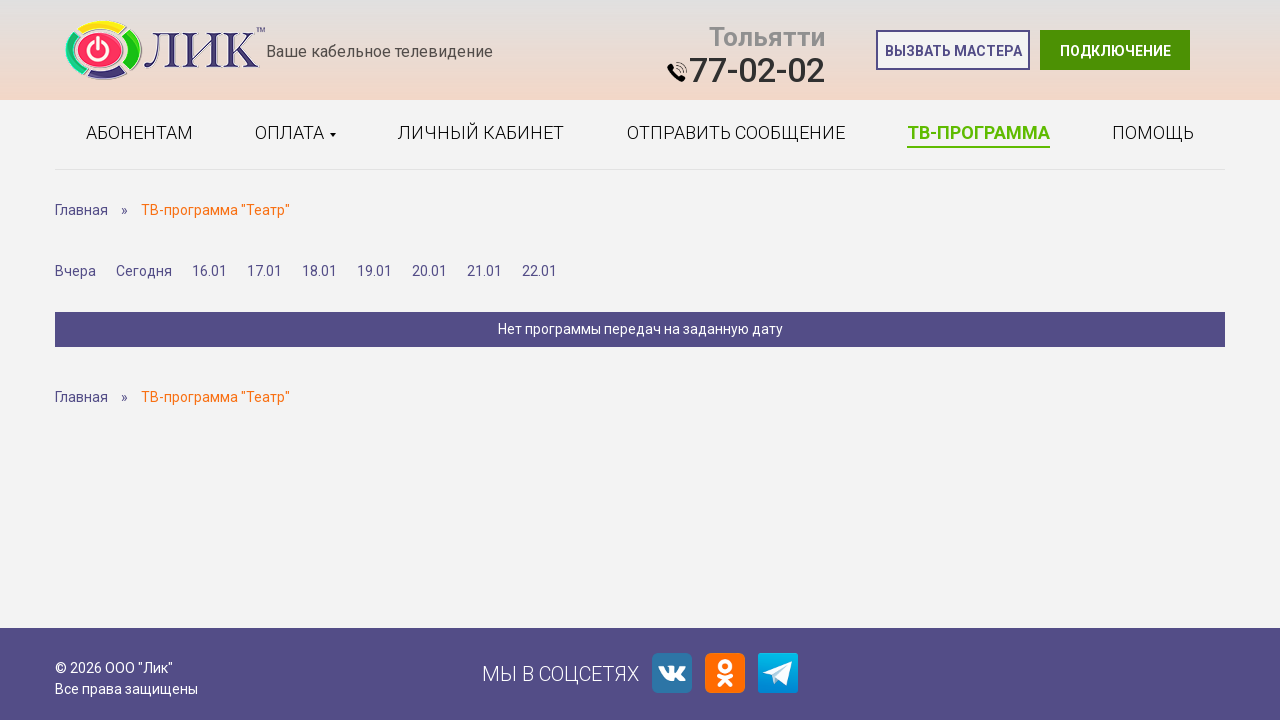

--- FILE ---
content_type: text/html; charset=UTF-8
request_url: http://liktv.ru/tv/188/2023-05-31.html
body_size: 2203
content:
<!DOCTYPE HTML PUBLIC "-//W3C//DTD HTML 4.01//EN" "http://www.w3.org/TR/html4/strict.dtd">
<HTML>
    <HEAD>
        <TITLE>ТВ-программа "Театр"</title>
        <meta http-equiv="content-type" content="text/html; charset=UTF-8" />
<meta name="viewport" content="width=device-width, initial-scale=1.0, maximum-scale=1.0, user-scalable=no">
<link rel="stylesheet" href="/includes/css/reset.css" type="text/css" media="screen" />
<link href="https://fonts.googleapis.com/css2?family=Roboto:wght@300;400;500;700&amp;subset=latin,cyrillic" rel="stylesheet">
<link rel="stylesheet" href="/includes/css/fontawesome-all.min.css" />

<script type="text/javascript" src="/includes/js/jquery-2.0.0.min.js"></script>
<script type="text/javascript" src="/includes/js/ajax.js?78805"></script>
<script src="/includes/js/lightgallery/lightgallery.js" type="text/javascript"></script>
<link href="/includes/js/lightgallery/skins/shape/style.css" type="text/css" media="screen" rel="stylesheet" />
<link href="/includes/css/style.css?70555" rel="stylesheet" type="text/css" />
<script language="JavaScript">
	lightgallery.init({
		speed:1,
		fadeImage:false
	});
</script>
        <link rel="icon" href="/favicon.png" />
    </head>
    <BODY>
        <div id="page" class="innerPage tvPage">
	        <div id="topLayer"></div>
	        <div id="mainLayer">
		        <div id="head">
		        	<div class="wrapper"><a href="/" id="logo" title="Ваше кабельное телевидение"></a>
		<div id="slogan">Ваше кабельное телевидение</div>
		<span id="phoneCity">Тольятти</span>
		<a href="tel:8(8482)770202" id="phone">77-02-02</a>
        <a href="/join" id="connect">Подключение</a>
        <a href="/master" id="orderMaster">Вызвать мастера</a></div>
		        </div>
                <div class="wrapper">
		            <div id="menu"><ul>
    	<li><a href="javascript:void(0);" id="menuBtn"><img src="/images/menu.png" /></a></li>
        <li><a href="/doc"><span>Абонентам</span></a></li>
        <li>
            <a href="javascript:void(0);"><span>Оплата</span><div class="arrow"></div></a>
            <ul>
                <li><a href="/pay_internet">Интернет-оплата</a></li>
                <li><a href="/pay_bankomat">Банковские карты</a></li>
                <li><a href="/pay_office">Наличный расчет</a></li>
            </ul>
        </li>
        <li><a href="/user"><span>Личный кабинет</span></a></li>
        <li><a href="/sendmail"><span>Отправить сообщение</span></a></li>
        <li class="selected"><a href="/tv"><span>ТВ-программа</span></a></li>
        <li><a href="/help"><span>Помощь</span></a></li>
    </ul></div>
		        </div>
				<div id="main">
					<div id="textHead"><div class="wrapper"><div class="breadcrumbs"><a href="/">Главная</a> » <span>ТВ-программа "Театр"</span></div></div></div><div id="tv"><div class="wrapper"><div class="timeLine"><a href="/tv/188/2026-01-14.html" class="date">Вчера</a><a href="/tv/188/2026-01-15.html" class="date">Сегодня</a><a href="/tv/188/2026-01-16.html" class="date">16.01</a><a href="/tv/188/2026-01-17.html" class="date">17.01</a><a href="/tv/188/2026-01-18.html" class="date">18.01</a><a href="/tv/188/2026-01-19.html" class="date">19.01</a><a href="/tv/188/2026-01-20.html" class="date">20.01</a><a href="/tv/188/2026-01-21.html" class="date">21.01</a><a href="/tv/188/2026-01-22.html" class="date">22.01</a></div><div class="error">Нет программы передач на заданную дату</div></div></div><div id="textHead"><div class="wrapper"><div class="breadcrumbs"><a href="/">Главная</a> » <span>ТВ-программа "Театр"</span></div></div></div>
				</div>
	        </div>
            <div id="push"></div>
        </div>
        <div id="footer">
            <div class="wrapper">
                <div id="copyright">
		<p>© 2026 ООО "Лик"</p>
		<p>Все права защищены</p>
	</div>
                <ul>
		<li>
			<span>Мы в соцсетях</span>
		</li>
		<li>
			<a href="https://vk.com/tvlik" target="_blank">
				<img src="/images/soc/vk.png" />
			</a>
		</li>
		<li>
			<a href="https://ok.ru/liktlt" target="_blank">
				<img src="/images/soc/ok.png" />
			</a>
		</li>
		<li>
			<a href="https://t.me/likhd_tlt" target="_blank">
				<img src="/images/soc/tg.png" />
			</a>
		</li>
	</ul>
            </div>
        </div>
        <script type="text/javascript">
 (function() { var widget_id = '24296';
 var s = document.createElement('script'); s.type = 'text/javascript'; s.async = true; s.src = '//code.jivosite.com/script/widget/'+widget_id; var ss = document.getElementsByTagName('script')[0]; ss.parentNode.insertBefore(s, ss); })(); </script>

 <!— Yandex.Metrika counter —>
<script type='text/javascript'>
(function (d, w, c) {
(w[c] = w[c] || []).push(function() {
try {
w.yaCounter50505130 = new Ya.Metrika2({
id:50505130,
clickmap:true,
trackLinks:true,
accurateTrackBounce:true
});
} catch(e) { }
});

var n = d.getElementsByTagName('script')[0],
s = d.createElement('script'),
f = function () { n.parentNode.insertBefore(s, n); };
s.type = 'text/javascript';
s.async = true;
s.src = 'https://mc.yandex.ru/metrika/tag.js';

if (w.opera == '[object Opera]') {
d.addEventListener('DOMContentLoaded', f, false);
} else { f(); }
})(document, window, 'yandex_metrika_callbacks2');
</script>
<noscript><div><img src='https://mc.yandex.ru/watch/50505130' style='position:absolute; left:-9999px;' alt='' /></div></noscript>
<!— /Yandex.Metrika counter —>
    </body>
</html>


--- FILE ---
content_type: text/css
request_url: http://liktv.ru/includes/css/style.css?70555
body_size: 6961
content:
BODY {
	font-family: 'Roboto';
	font-size: 14px;
	line-height: 1.55;
	color: #000;
	background-color: #f3f3f3;
}
* {
	font-family: inherit;
	font-color: inherit;
	font-size: inherit;
}
a {
	color: inherit;
	text-decoration: none;
}
ul {
	margin: 0;
	padding: 0;
}
h1 {
	color: #000000;
	font-size: 18px;
	text-transform: uppercase;
	text-align: center;
	padding: 10px 0;
	font-weight: 500;
}

#popup {
	position: fixed;
	z-index: 999;
	width: 100%;
	height: 100%;
}
#popup #popupBackground {
	position: fixed;
	top: 0;
	left: 0;
	z-index: 1;
	width: 100%;
	height: 100%;
	background: #000;
	opacity: 0.5;
}
#popup #popupBody {
	position: relative;
	z-index: 2;
	background: #fff;
	border-radius: 15px;
	margin: 200px auto 0 auto;
	padding-bottom: 50px;
	width: 50%;
}
#popup #popupBody p {
	padding: 40px;
}
#popup #popupBody #popupAgree {
	text-align: center;
}
#popup #popupBody #popupAgree a {
	padding: 10px 25px;
	background-color: #534d87;
	color: #fff;
}
#popup #popupBody #popupAgree a:hover {
	background-color: #212e84;
}
@media screen and (max-width: 767px) {
	#popup #popupBody {
		width: 90%;
		margin: 100px auto 0 auto;
	}
	#popup #popupBody p {
		padding: 20px 20px 40px 20px;
	}
}

#newYearPopup {
	position: fixed;
	z-index: 999999;
	width: 100%;
	height: 100%;
}
#newYearPopup #popupBackground {
	position: fixed;
	top: 0;
	left: 0;
	z-index: 1;
	width: 100%;
	height: 100%;
	background: #000;
	opacity: 0;
  	animation: ani2 0.3s forwards;
}
@keyframes ani2 {
  0% {opacity:0;}
  100% {opacity:0.5;}
}
#newYearPopup #popupBody {
	position: relative;
	display: flex;
  	justify-content: center;
	z-index: 2;
	margin: 100px auto 0 auto;
}
#newYearPopup #popupBody img {
  	opacity: 0;
	transform: translateY(100px);
  	animation: ani 0.3s forwards;
	animation-delay: 500ms;
	height: 70vh;
}
#newYearPopup a {
	position: absolute;
	top: 20px;
	right: 30px;
	font-size: 70px;
	line-height: 70px;
	padding: 0 25px;
	color: #fff;
	font-weight: 700;
	z-index: 3;
}
@media screen and (max-width: 767px) {
	#newYearPopup #popupBody {
		margin-top: 150px;
	}
	#newYearPopup #popupBody img {
		height: 95vw;
	}
	#newYearPopup a {
		top: 0px;
		right: 0px;
	}
}

#page {
	overflow-x: hidden;
	min-height: 100%;
	margin-bottom: -92px;
}
#push {
    height: 92px;
}

.pakety_kanalovPage .wr a, .helpPage .wr. a {
	background: #efefef!important;
}

.panel h2 {
	font-size: 20px;
	line-height: 20px;
	font-weight: bold;
	text-transform: uppercase;
	color: #000000;
	text-align: center;
	margin: 0 0 20px 0;
	padding: 0;
}
.panel p {
	text-align: center;
	color: #322e2f;
}

.wrapper {
	position: relative;
	width: 1170px;
	padding: 0 15px;
	margin: 0 auto;
}

#head {
	position: relative;
	height: 100px;
	z-index: 2;

	background-image: -webkit-gradient( linear, left top, left bottom, from(rgba(224,224,224,1)), to(rgba(242,187,156,0.5)) );
    background-image: -webkit-linear-gradient(top, rgba(224,224,224,1), rgba(242,187,156,0.5));
    background-image: linear-gradient(to bottom, rgba(224,224,224,1), rgba(242,187,156,0.5));
}
/*#head #newyear {
	position: absolute;
	width: 100px;
	height: 62px;
    background-image: url(/images/head_center.png);
    top: 0;
	left: 50%;
	margin-left: -50px;
	opacity: 0.9;
	z-index: 1;
}
#head:before {
    width: 126px;
	content: " ";
    background-image: url(/images/head_left.png);
    position: absolute;
    left: 0;
    bottom: 0;
    height: 100px;
	opacity: 0.6;
	z-index: 1;
}
#head:after {
    width: 101px;
	content: " ";
    background-image: url(/images/head_right.png);
    position: absolute;
    right: 0;
    top: 0;
    height: 100px;
	opacity: 0.8;
	z-index: 3;
	pointer-events: none;
	user-select: none;
}*/
#head #logo {
	display: block;
	position: relative;
	top: 20px;
	left: 10px;
	width: 200px;
	height: 61px;
	background-image: url(/images/logo.png);
	background-repeat: no-repeat;
	opacity: 0.9;
	z-index: 2;
}
#head #slogan {
	position: absolute;
	font-size: 16px;
	font-weight: 400;
	top: 40px;
	left: 226px;
	color: rgba(0, 0, 0, 0.65);
	z-index: 2;
}
#head #phoneCity {
	position: absolute;
    right: 375px;
    top: 17px;
    font-size: 26px;
	font-weight: 600;
	color: #909090;
	z-index: 2;
}
#head #phone {
	position: absolute;
	display: block;
	top: 44px;
	right: 375px;
	font-size: 34px;
	font-weight: 500;
	color: #303030;
	z-index: 2;
}
#head #phone:before {
	content: "";
	display: inline-block;
	background: url("/images/phone.png") no-repeat;
	background-size: cover;
	width: 20px;
	height: 20px;
	margin: 0 2px 0 0;
}
#head #orderMaster {
	position: absolute;
	display: block;
	float: right;
	top: 30px;
	right: 170px;
	color: #534d87;
	font-weight: 700;
	text-transform: uppercase;
	background-color: #f3f3f3;
	border: 2px solid #534d87;
	padding: 12px 0 10px 0;
	font-size: 14px;
	line-height: 1;
	width: 150px;
	text-align: center;
	z-index: 2;
}
#head #orderMaster:hover {
	background-color: rgba(83, 77, 135, 0.8);
	color: #fff;
	transition: background-color 0.2s ease-in-out, color 0.2s ease-in-out, border-color 0.2s ease-in-out;
}
#head #connect {
	position: absolute;
	display: block;
	float: right;
	top: 30px;
	right: 10px;
	color: #FFFFFF;
	font-weight: 700;
	text-transform: uppercase;
	background-color: #4c9104;
	padding: 14px 0 12px 0;
	font-size: 14px;
	line-height: 1;
	width: 150px;
	text-align: center;
	z-index: 2;
}
#head #connect:hover {
	background-color: rgba(95, 187, 0, 0.8);
	color: #fff;
	transition: background-color 0.2s ease-in-out, color 0.2s ease-in-out, border-color 0.2s ease-in-out;
}

#menu {
	position: relative;
	background: #f3f3f3;
	z-index: 100;
	padding: 9px 0;
}
#menu ul {
	display: flex;
	flex-wrap: wrap;
	position: relative;
	text-align: center;
	justify-content: space-around;
}
#menu ul ul {
	display: none;
}
#menu ul ul:after, #menu ul ul:before {
    top: -10px;
}
#menu ul ul:after, #menu ul ul:before {
    content: '';
	width: 20px;
	height: 20px;
    position: absolute;
	left: 90px;
	transform: rotate(45deg);
    -ms-transform: rotate(45deg); /* IE 9 */
    -webkit-transform: rotate(45deg); /* Safari and Chrome */
	background-color: #fff;
}
#menu ul>li {
	display: inline-block;
	position: relative;
	padding: 15px 0;
}
#menu ul>li:first-child {
	display: none;
}
#menu ul>li:last-child {
	margin-right: 0px;
}
#menu ul>li a {
	display: block;
	text-transform: uppercase;
}
#menu ul>li a span {
	position: relative;
	padding: 3px 0;
	font-size: 18px;
	line-height: 18px;
	color: #000000;
	font-weight: 300;
	white-space: nowrap;
}
#menu ul>li.selected a span, #menu ul li a span:hover {
	color: #5fbb00;
}
#menu ul>li.selected a span, #menu ul li a span:hover {
	color: #5fbb00;
}
#menu ul>li.selected a span {
	font-weight: 700;
	border-bottom: 2px solid #5fbb00;
}
#menu ul li a span:hover {
	transition: color 0.3s ease-in-out, opacity 0.3s ease-in-out;
}
#menu ul>li>a>span:after {
	content: '';
    position: absolute;
    left: 0;
    bottom: 20%;
    opacity: 0;
    width: 100%;
    height: 100%;
    border-bottom: 1px solid #5fbb00;
    -webkit-box-shadow: inset 0px -1px 0px 0px #5fbb00;
    -moz-box-shadow: inset 0px -1px 0px 0px #5fbb00;
    box-shadow: inset 0px -1px 0px 0px #5fbb00;
    -webkit-transition: all 0.3s ease;
    transition: all 0.3s ease;
    pointer-events: none;
}
#menu ul>li>a>span:hover:after {
    opacity: 1;
    bottom: 1px;
}
#menu li:hover ul {
	display: block;
	margin-top: 15px;
	margin-left: -60px;
	position: absolute;
	background: #fff;
	padding: 15px 0;
	-webkit-box-shadow: 0 0 7px 0 rgba(0,0,0,.2);
    box-shadow: 0 0 7px 0 rgba(0,0,0,.2);
}
#menu li:hover ul>li {
	display: block;
	margin-right: 0;
	padding: 5px 0px;
}
#menu li:hover ul>li:last-child {
	border: 0;
}
#menu li:hover ul>li a {
	width: 200px;
	background: #fff;
	font-size: 14px;
	color: #000!important;
	text-decoration: none;
	text-align: center;
}
#menu li:hover ul>li a:hover {
	color: #5fbb00!important;
}
#menu li .arrow {
	display: inline-block;
    vertical-align: middle;
    margin-left: 6px;
    position: relative;
    width: 6px;
    border-color: inherit;
}
#menu li .arrow:after {
    content: '';
    width: 0;
    height: 0;
    border-style: solid;
    border-width: 4px 3px 0;
    position: absolute;
    top: 45%;
    left: 0;
    -ms-transform: translateY(-50%);
    -webkit-transform: translateY(-50%);
    transform: translateY(-50%);
    border-color: transparent;
    border-top-color: inherit;
}

.innerPage #menu {
	border-bottom: 1px solid #e2e2e2;
}

#main {
	position: relative;
}
#main #textHead {
	padding: 30px 0;
}
#main #textHead .breadcrumbs {
	color: #534d87;
	font-size: 14px;
}
#main #textHead .breadcrumbs a {
	color: #534d87;
	padding-right: 10px;
}
#main #textHead .breadcrumbs a:nth-child(n+2) {
	padding-left: 10px;
}
#main #textHead .breadcrumbs a:hover {
	color: #f87013;
	transition: color 0.3s ease-in-out, opacity 0.3s ease-in-out;
}
#main #textHead .breadcrumbs span {
	color: #f87013;
	padding-left: 10px;
}

#channelsContainer {
	background-color: #e0e0e0;
}
#channels {
	display: flex;
	flex-wrap: wrap;
	position: relative;
	z-index: 1;
	justify-content: space-around;
	padding: 80px 0px 80px 0;
}
#channels a {
	text-decoration: none!important;
}
#channels .channel {
	width: 290px;
	height: 320px;
	padding: 30px;
	text-align: center;
	background-color: rgb(243, 243, 243);
    border-radius: 0px;
    box-shadow: rgba(0, 0, 0, 0.4) 0px 0px 10px 0px;
	color: #000000;
  	opacity: 0;
	transform: translateY(100px);
  	animation: ani 0.3s forwards;
}
#channels .channel:hover {
	background-color: #a1cb76 !important;
    box-shadow: 0px 10px 10px 0px rgba(0, 0, 0, 0.3) !important;
}
#channels .channel .icon {
	margin-bottom: 10px;
}
#channels .channel .icon img {
	width: 150px;
}
#channels .channel .title {
	margin-bottom: 15px;
	font-size: 18px;
	text-transform: uppercase;
	font-weight: 600;
}
#channels .channel .description {
	font-size: 16px;
	font-weight: 300;
}

#banner {
	display: block;
	position: relative;
	z-index: 1;
	height: 405px;
	background-color: #000;
	overflow: hidden;
}
.banner {
	display: none;
	position: absolute;
	width: 100%;
	height: 405px;
	background-position: top center;
	background-repeat: no-repeat;
	z-index: 1;
}
.banner:first-child {
	display: block;
}
.banner #bannerTitle {
	font-size: 65px;
	line-height: 65px;
	color: #fff;
	font-weight: bold;
	text-transform: uppercase;
	padding-top: 50px;
	padding-left: 7px;
}
.banner #bannerText {
	font-size: 17px;
	line-height: 17px;
	color: #ccc;
	padding-top: 25px;
	padding-left: 10px;
}
#banner .bannerBtn {
	position: absolute;
	top: 50%;
	width: 40px;
	height: 40px;
	margin-top: -25px;
	color: #534d87;
	font-size: 50px;
	opacity: 0.9;
	cursor: pointer;
	background-color: rgba(243, 243, 243, 0.8);
	border-radius: 90px;
	text-align: center;
	z-index: 999;
}
#banner .bannerBtn:hover {
	color: #FFF;
	background-color: rgba(95,187,0,1) !important;

	-webkit-transition: background-color ease-in-out .2s,border-color ease-in-out .2s;
	-moz-transition: background-color ease-in-out .2s,border-color ease-in-out .2s;
	-o-transition: background-color ease-in-out .2s,border-color ease-in-out .2s;
	transition: background-color ease-in-out .2s,border-color ease-in-out .2s;
}
#banner .bannerBtn svg {
	position: relative;
	top: 10px;
	left: 13px;
	width: 15px;
}
#banner #leftBanner {
	left: 30px;
}
#banner #leftBanner svg {
	left: 11px;
	transform: rotate(-180deg);
    -ms-transform: rotate(-180deg); /* IE 9 */
    -webkit-transform: rotate(-180deg); /* Safari and Chrome */
}
#banner #rightBanner {
	right: 30px;
}

#buttons {
	position: relative;
}
#buttons .wr {
	position: relative;
	display: block;
	width: 100%;
	overflow: hidden;
}
#buttons .wr a {
	position: relative;
	display: inline-block;
	height: 275px;
	width: 33%;
	margin-right: 0.5%;
	padding-top: 50px;
	background: #fff;
	vertical-align: top;
	text-align: center;
}
#buttons .wr a i {
	display: block;
	margin: 0 auto;
	width: 55px;
	height: 50px;
	font-size: 51px;
	color: #534d87; /*#424242 #534d87*/
	background-position: center center;
	background-repeat: no-repeat;
}
#buttons .wr a b {
	display: inline-block;
	font-size: 13px;
	line-height: 13px;
	margin-top: 20px;
	color: #212e84;
	text-transform: uppercase;
	font-weight: bold;
}
#buttons .wr a p {
	display: block;
	width: 225px;
	margin: 15px auto 0 auto;
	font-size: 12px;
	line-height: 20px;
}
#buttons .wr a:last-child {
	margin-right: 0;
}
#buttons .wr a:hover {
	background: #534d87;
	color: #fff;
}
#buttons .wr a:hover b {
	color: inherit;
}
#buttons .wr a:hover i {
	color: #fff;
}

#alert {
	text-align: center;
	padding: 17px 0 13px 0;
	color: #000;
	font-weight: bold;
}
#alert.selected {
	background-color: #fff;
	background: url(/images/join.png);
}

#news {
	position: relative;
}
.itc-slider-wrapper {
	background-color: #dcdaee;
	padding: 50px 0;
}
.itc-slider-items {
	--gap: 1rem;
	gap: var(--gap);
}
.itc-slider-item {
	position: relative;
	flex: 0 0 calc(50% - var(--gap) / 2);
	left: 25vw;
	text-align: center;
	opacity: 0.4;
}
.itc-slider-item.itc-slider-item-active {
	opacity: 1;
}
.itc-slider-item img {
	height: 400px;
}

.itc-slider-indicators {
    position: absolute;
    right: 0;
    bottom: 21px;
    left: 0;
    z-index: 15;
    display: flex;
    justify-content: center;
    margin: 0 15%;
    padding-left: 0;
    list-style: none;
}
.itc-slider-indicator {
    flex: 0 1 auto;
    box-sizing: content-box;
    width: 8px;
    height: 8px;
    margin-right: 6px;
    margin-left: 6px;
    text-indent: -999px;
    background-color: #f3f3f3;
    background-clip: padding-box;
	border: 0;
	border-radius: 8px;
    cursor: pointer;
}
.itc-slider-indicator.itc-slider-indicator-active {
	background-color: #4c9104 !important;
}
.itc-slider-indicator:hover {
	background-color: #4c9104 !important;
	transition: background-color ease-in-out .2s;
}

#news .itc-slider-btn::before {
	display: none;
}
#news .itc-slider-btn {
	position: absolute;
	top: 50%;
	width: 40px;
	height: 40px;
	color: #534d87;
	font-size: 50px;
	opacity: 0.9;
	cursor: pointer;
	background-color: rgba(243, 243, 243, 0.8);
	border-radius: 90px;
	text-align: center;
	z-index: 999;
}
#news .itc-slider-btn:hover {
	color: #FFF;
	background-color: rgba(95,187,0,1) !important;

	-webkit-transition: background-color ease-in-out .2s,border-color ease-in-out .2s;
	-moz-transition: background-color ease-in-out .2s,border-color ease-in-out .2s;
	-o-transition: background-color ease-in-out .2s,border-color ease-in-out .2s;
	transition: background-color ease-in-out .2s,border-color ease-in-out .2s;
}
#news .itc-slider-btn svg {
	position: relative;
	width: 15px;
}
#news .itc-slider-btn-prev {
	left: 25vw;
	margin-left: -20px;
}
#news .itc-slider-btn-prev svg {
	left: -1px;
	transform: rotate(-180deg);
    -ms-transform: rotate(-180deg); /* IE 9 */
    -webkit-transform: rotate(-180deg); /* Safari and Chrome */
}
#news .itc-slider-btn-next {
	right: 25vw;
	margin-right: -20px;
}
#news .itc-slider-btn-next svg {
	right: -1px;
}

#map {
	position: relative;
	height: 400px;
	overflow: hidden;
}
#map iframe {
	position: relative;
	width: 100%;
	height: 400px;
	z-index: 1;
}
#map .contacts {
	position: absolute;
	top: 75px;
	left: 75px;
	width: 250px;
	height: 250px;
	padding: 40px 20px 20px 20px;
	box-shadow: rgba(0, 0, 0, 0.4) 0px 0px 10px 0px;
	box-sizing: border-box;
	background-color: #fff;
	border-radius: 20px;
	text-align: left;
	color: #000000;
	z-index: 2;
}
#map .contacts h3 {
	font-weight: 600;
	font-size: 18px;
	text-transform: uppercase;
	margin-bottom: 30px;
}
#map .contacts p {
	font-weight: 300;
	font-size: 14px;
	line-height: 1.55;
}

#twitter {
	position: relative;
	margin-top: 50px;
	padding: 50px 0;
	background: #fff;
}
#twitter ul {
	position: relative;
	display: block;
	margin-top: 30px;
}
#twitter ul li {
	position: relative;
	display: inline-block;
	vertical-align: top;
	width: 23.2%;
	height: 300px;
	margin-right: 2%;
	background-color: #fff;
	border: 1px solid #e1e1e1;
}
#twitter ul li:last-child {
	margin-right: 0;
}
#twitter ul li .twLogoAcc {
	position: absolute;
	top: 15px;
	left: 15px;
	z-index: 2;
}
#twitter ul li .twLogo {
	position: absolute;
	top: 17px;
	right: 13px;
	opacity: 0.3;
	z-index: 2;
}
#twitter ul li .twLogoAcc img {
	width: 30px;
	height: 30px;
}
#twitter ul li .twName {
	position: absolute;
	top: 16px;
	left: 55px;
	font-size: 11px;
	font-weight: bold;
	color: #000;
	z-index: 2;
}
#twitter ul li .twLink {
	position: absolute;
	top: 30px;
	left: 55px;
	font-size: 11px;
	z-index: 2;
}
#twitter ul li .twTxt {
	display: block;
	position: relative;
	padding: 55px 15px 10px 15px;
	z-index: 1;
	font-size: 12px;
	line-height: 20px;
}
#twitter ul li .twPic {
	height: 112px;
	background-size: cover;
	background-repeat: no-repeat;
	background-position: top center;
}
#twitter ul li .twDate {
	position: absolute;
	bottom: 0;
	right: 0;
	padding: 7px 15px;
	text-align: right;
}

#footer {
	position: relative;
	padding: 25px 10px;
	background-color: #534d87;
	font-size: 14px;
	color: #ffffff;
}
#footer #copyright {
	position: absolute;
	top: 5px;
}
#footer ul {
	position: relative;
	text-align: center;
}
#footer ul li {
	display: inline-block;
	padding: 0 5px;
	height: 40px;
}
#footer ul li span {
	position: relative;
	top: 4px;
	display: inline-block;
	font-size: 20px;
	font-weight: 300;
	text-transform: uppercase;
}
#footer ul li a {
	display: inline-block;
}
#footer ul li a img {
	height: 40px;
	width: auto;
}

.news {
	position: relative;
	width: 100%;
}
.news .item {
	position: relative;
	width: 100%;
	padding: 20px 0;
	border-bottom: 1px solid #828181;
}
.news .item:last-child {
	border: 0;
}
.news .item .photo {
	display: block;
	position: absolute;
	top: 20px;
	left: 10px;
	width: 100px;
	height: 70px;
	background-size: cover;
	background-position: center center;
	z-index: 2;
}
.news .item .txt {
	position: relative;
	padding: 0 0 0 130px;
	min-height: 70px;
	z-index: 1;
}
.news .item .txt b {
	display: block;
	color: #000;
	padding-bottom: 5px;
}

.list_post {
	text-align: center;
	padding: 30px 0  10px 0;
}
.list_post a {
	padding: 0 3px;
}
.list_post a.selected {
	color: #000;
}

#txt p {
	padding-bottom: 10px;
	line-height: 20px;
}
#txt a {
	color: rgb(83, 77, 135);
	text-decoration: underline;
	display: inline-block;
	vertical-align: top;
}

#join {
	margin: 20px 0 40px 0;
}
#join label {
	display: block;
	width: 400px;
	margin: 0 auto 10px auto;
	color: rgb(0, 0, 0);
	font-size: 14px;
    line-height: 1.55;
}
#join input, #join textarea, #join select {
	display: block;
	padding: 0 20px;
	color: rgb(0, 0, 0);
    border: 1px solid rgb(0, 0, 0);
    background-color: rgb(255, 255, 255);
    font-size: 16px;
    font-weight: 400;
    height: 40px;
	width: 360px;
	margin: 0 auto 20px auto;
	border-radius: 0px;
}
#join select {
	width: 402px;
	padding: 0 16px;
}
#join textarea {
	padding-top: 10px;
	width: 360px;
	height: 85px;
}
#join input[type=submit], #join input[type=button] {
	width: 220px;
    font-size: 18px;
	font-weight: 600;
    height: 40px;
	background-color: #534d87;
	color: #fff;
	border: 0;
	padding: 0px 15px;
	margin-bottom: 0;
	margin-top: 30px;
}
#join a {
	display: inline-block;
	color: #0069ff;
    font-size: 14px;
    line-height: 1.55;
    font-weight: 400;
	margin-top: 5px;
	text-decoration: underline;
}
.joinPage #join input[type=submit], .joinPage #join input[type=button] {
	width: 400px;
}

#join #agree {
	position: relative;
	width: 370px;
	margin: 10px auto;
}
#join #agree input {
	position: absolute;
	top: 0;
	left: 0;
	display:inline-block;
	width:15px;
	z-index: 2;
	height: 20px;
}
#join #agree label {
	display: block;
	position: relative;
	padding-left: 25px;
	z-index: 1;
}
#join #agree a {
	margin-top: 0;
}

.selectDiv {
	position: relative;
	text-align: center;
	margin: 0 auto;
	width: 400px;
}
.selectDiv div {
	display: inline-block;
	margin: 0 0 20px 0;
}
.selectDiv div a {
	flex: 0 0 25%;
	padding: 10px!important;
	color: #000!important;
	text-decoration: none!important;
	margin-right: 5px!important;
	background-color: #e0e0e0;
	white-space:nowrap;
}
.selectDiv a:last-child {
	margin-right: 0!important;
}
.selectDiv a.three {
	width: 90px!important;
}
.selectDiv a:hover {
	color: #fff!important;
	background-color: #534d87!important;
	transition: background-color 0.2s ease-in-out, color 0.2s ease-in-out, border-color 0.2s ease-in-out;
}
.selectDiv a.selected {
	color: #fff!important;
	background-color: #534d87!important;
}
.selectDiv a.hidden {
	background-color: #999999!important;
}

.error {
	position: relative;
	text-align: center;
	background-color: #534d87;
	padding: 7px 0;
	color: #fff;
	margin-bottom: 10px;
}
.error a {
	color: #fff!important;
}

.ok {
	position: relative;
	text-align: center;
	background-color: #534d87;
	padding: 7px 0;
	color: #fff;
	margin-bottom: 10px;
}
.ok a {
	color: #fff!important;
}

#dirs {
	display: flex;
	flex-wrap: wrap;
	position: relative;
	z-index: 1;
	justify-content: space-around;
	margin: 20px 0 50px 0;
}
#dirs a {
	text-decoration: none!important;
}
#dirs .dir_link {
	width: 290px;
	height: 290px;
	padding: 30px;
	text-align: center;
	background-color: rgb(224, 224, 224);
    border-radius: 0px;
	background-color: rgb(224, 224, 224);
    box-shadow: rgba(0, 0, 0, 0.1) 0px 0px 5px 0px;
	color: #000000;
}
#dirs .dir_link:hover {
	background-color: #a1cb76 !important;
    box-shadow: 0px 10px 10px 0px rgba(0, 0, 0, 0.3) !important;
}
#dirs .dir_link i {
	display: block;
	margin: 50px auto 40px auto;
	width: 100px;
	height: 100px;
	font-size: 102px;
	color: #534d87;
	background-position: center center;
	background-repeat: no-repeat;
}
#dirs .dir_link:hover i {
	color: #fff;
	transition: color 0.2s ease-in-out;
}
#dirs .dir_link b {
	margin-bottom: 15px;
	font-size: 18px;
	text-transform: uppercase;
	font-weight: 600;
}
#dirs .dir_link p {
	font-size: 16px;
	font-weight: 300;
}

#dirs h2 {
	text-align: center;
	color: #000;
	text-transform: uppercase;
	margin-bottom: 30px;
	padding: 0 15px;
	font-size: 17px;
}
/*#dirs {
	position: relative;
	display: block;
	width: 100%;
	overflow: hidden;
}
#dirs .dir_link {
	position: relative;
	display: inline-block;
	height: 260px;
	width: 33%;
	padding-top: 50px;
	margin-right: 0.5%;
	margin-bottom: 0.5%;
	background: #efefef;
	vertical-align: top;
	text-align: center;
	text-decoration: none;
	color: #FFF;
	font-size: 13px;

	box-shadow: rgba(0, 0, 0, 0.4) 0px 0px 10px 0px;
    color: #000000;
}
.pakety_kanalovPage .dir_link:nth-child(3n+1) {
	margin-right: 0!important;
}
#dirs .dir_link:hover {
	background: #534d87;
	color: #fff;
}
#dirs .dir_link:hover b {
	color: inherit;
}
#dirs .dir_link i {
	display: block;
	margin: 0 auto;
	width: 55px;
	height: 50px;
	font-size: 51px;
	color: #534d87;
	background-position: center center;
	background-repeat: no-repeat;
}
#dirs .dir_link:hover i {
	color: #fff;
}
#dirs .dir_link b {
	display: inline-block;
	font-size: 13px;
	line-height: 13px;
	margin-top: 20px;
	color: #000000;
	text-transform: uppercase;
	font-weight: bold;
}
#dirs .dir_link p {
	display: block;
	width: 225px;
	margin: 5px auto 0 auto;
	font-size: 12px;
	line-height: 20px;
}*/

.docPage .dir_link:nth-child(3n) {
	margin-right: 0!important;
}

#helpDirInfo {
	text-align: center;
    color: #000000;
	margin-top: 10px;
}
#helpDirInfo #helpDirInfoTitle {
	font-size: 18px;
	text-transform: uppercase;
	font-weight: 600;
	margin-bottom: 15px;
}
#helpDirInfo #helpDirInfoDescription {
	font-size: 16px;
	font-weight: 300;
}

#helpDirs {
	display: flex;
	flex-wrap: wrap;
	position: relative;
	z-index: 1;
	justify-content: space-around;
	padding: 80px 0px 10px 0;
}
.pakety_kanalovPage #helpDirs {
	padding-top: 40px;
}
.pakety_kanalovPage #helpDirs .helpDir {
	background-color: rgb(255, 255, 255);
	box-shadow: rgba(0, 0, 0, 0.4) 0px 0px 10px 0px;
}
.pakety_kanalovPage #helpDirs .helpDir:hover {
	box-shadow: 0px 10px 10px 0px rgba(0, 0, 0, 0.3) !important;
}
#helpDirs a {
	text-decoration: none!important;
}
#helpDirs .helpDir {
	margin: 0 20px 40px 20px;
	width: calc(33.3333% - 40px);
	min-height: 117px;
	height: auto;
	text-align: center;
	background-color: rgb(224, 224, 224);
    border-radius: 0px;
    box-shadow: rgba(0, 0, 0, 0.1) 0px 0px 5px 0px;
	color: #000000;
  	opacity: 0;
	transform: translateY(100px);
  	animation: ani 0.3s forwards;
}
@keyframes ani {
  0% {opacity:0; transform:translateY(100px);}
  100% {opacity:1; transform: translateY(0);}
}
#helpDirs .helpDir:nth-child(1n+0), #channels .channel:nth-child(1n+0) {
	animation-delay: 200ms;
}
#helpDirs .helpDir:nth-child(2n+0), #channels .channel:nth-child(2n+0) {
	animation-delay: 400ms;
}
#helpDirs .helpDir:nth-child(3n+0), #channels .channel:nth-child(3n+0) {
	animation-delay: 600ms;
}
#helpDirs .helpDir:nth-child(4n+0) {
	animation-delay: 800ms;
}
#helpDirs .helpDir:nth-child(5n+0) {
	animation-delay: 1000ms;
}
#helpDirs .helpDir:nth-child(6n+0) {
	animation-delay: 1200ms;
}
#helpDirs .helpDir:nth-child(7n+0) {
	animation-delay: 1400ms;
}
#helpDirs .helpDir:nth-child(8n+0) {
	animation-delay: 1600ms;
}
#helpDirs .helpDir:nth-child(9n+0) {
	animation-delay: 1800ms;
}
#helpDirs .helpDir.small {
	width: calc(25% - 40px);
	min-height: 140px;
	height: auto;
}
#helpDirs .helpDir:hover {
	background-color: #a1cb76 !important;
	box-shadow: 0px 20px 10px 0px rgba(0, 0, 0, 0.10) !important;
}
#helpDirs .helpDir .icon {
	margin-top: 30px;
}
#helpDirs .helpDir .icon img {
	width: auto;
	height: 100px;
}
#helpDirs .helpDir .title {
	margin: 20px 0 15px 0;
	padding: 0 20px;
	font-size: 16px;
	text-transform: uppercase;
	font-weight: 600;
}
#helpDirs .helpDir.small .title {
	text-transform: none;
	font-weight: 400;
}
#helpDirs .helpDir .description {
	margin: 5px 0 20px 0;
	padding: 0 20px;
	font-size: 14px;
	font-weight: 300;
}

#faq .question:first-child {
	border-top: 0;
}
.faqTitle {
	font-size: 24px;
	font-weight: 300;
	line-height: 1.5;
	color: #fff;
	background-color: #534d87;
	text-align: center;
}
.faqMore {
	text-align: center;
}
.faqMore img {
	width: 30px!important;
	margin-right: 10px;
}
.faqMore a {
	text-decoration: none!important;
}
.faqMore a span {
	color: #000;
	font-size: 16px;
	font-weight: 300;
}
.faqMore a:hover span {
	text-decoration: underline;
}

#helpItems, #searchItems {
	position: relative;
	padding-bottom: 20px;
}
#helpItems h2, #searchItems h2 {
	color: #000;
	text-transform: uppercase;
	font-size: 17px;
	margin: 20px 0;
	text-align: center;
}
#helpItems .question, #searchItems .question {
	position: relative;
	border-top: 1px solid #534d87;
}
#helpItems .question a.title, #searchItems .question a.title {
	display: block;
	position: relative;
	text-decoration: none;
	color: #000;
	font-size: 16px;
	font-weight: 500;
	padding: 11px 30px 10px 0;
}
#helpItems .question:last-child, #searchItems .question:last-child {
	border-bottom: 1px solid #534d87;
}
#helpItems .question a.title svg, #searchItems .question a.title svg {
	position: absolute;
	display: block;
	width: 24px;
	height: 24px;
	padding: 7px;
	top: 50%;
	right: 0;
	margin-top: -19px;
	transform: rotate(0deg);
	border-radius: 45px;
	background-color: #f3f3f3;
	transition: background-color 0.3s ease-in-out, opacity 0.3s ease-in-out, transform 0.3s ease-in-out;
}
#helpItems .question a.title:hover svg, #searchItems .question a.title:hover svg {
	background-color: #a1cb76;
}
#helpItems .question a.title.selected svg, #searchItems .question a.title.selected svg {
	transform: rotate(45deg);
}
#helpItems .question a.title i, #searchItems .question a.title i {
	position: absolute;
	display: block;
	top: 15px;
	right: 10px;
	width: 12px;
	height: 8px;
}
#helpItems .question .answer, #searchItems .question .answer {
	display: none;
	width: 100%!important;
	position: relative;
	padding: 0 0 30px 0;
	font-size: 14px;
	line-height: 20px;
	color: #000;
	font-weight: 300;
}
#helpItems .question .answer a, #searchItems .question .answer a {
	color: rgb(83, 77, 135);
}
#helpItems img {
	width: 100%!important;
}
#txt img {
	width: 100%!important;
}

#helpCall {
	margin: 50px 0;
	font-size: 18px;
	line-height: 1.55;
	text-align: center;
	font-weight: 700;
	color: #000000;
}
#helpCall #helpCallQuestion {
	text-transform: uppercase;
}
#helpCall #helpCallUs {
	font-weight: 300;
}
#helpCall #helpCallPhone {
	font-size: 22px;
	text-decoration: none;
}
#helpCall #helpCallPhone a {
	color: #000000;
	text-decoration: none;
}

#listItems {
	position: relative;
	display: flex;
	flex-wrap: wrap;
	justify-content: space-evenly;
	margin: 40px auto;
	width: 700px;
}
#listItems .kanal {
	position: relative;
	width: 120px;
	height: 120px;
	overflow: hidden;
	text-align: center;
	margin: 0 10px 20px 10px;
}
#listItems .kanal .logos {
	display: block;
	position: absolute;
	top: 50%;
	left: 50%;
	margin: -60px 0 0 -60px;
	opacity: 1;
	width: auto;

	z-index: 1;
}
#listItems .kanal .info {
	display: none;
	position: relative;

	z-index: 2;
}
#listItems .kanal .info p {
	padding: 0;
	margin: 0;
	text-align: center!important;
}
#listItems .kanal .info a {
	color: #132a87;
	font-weight: bold;
}
#listItems .kanal:hover .logos {
	opacity: 0.2;
}
#listItems .kanal:hover .info {
	display: inline-block;
}

#back {
	position: absolute;
	top: 40px;
	left: 15px;
	color: #000!important;
	opacity: 0.4;
	text-decoration: none!important;
}
.helpPage #back {
	top: 0!important;
	left: 25px;
}
#back:hover {
	opacity: 1;
	color: #1584f5!important;
}

.pakety_cifrovih_kanalovPage #helpDirs .wr a {
	background: #efefef;
	color: #000;
}

#userButtons {
	position: relative;
	background-color: #707bcb;
	background-image: url(/images/logos.png);
	height: 130px;
}
#userButtons #userPanel {
	position: relative;
	display: inline-block;
	width: 60%;
	height: 130px;
}
#userButtons #userPanel a {
	display: block;
	position: absolute;
}
#userButtons #userPanel a:hover {
	text-decoration: underline;
}
#userButtons #userPanel a#change {
	top: 40px;
	left: 0;
	color: #fff;
	font-size: 30px;
	width: 100%;
	font-weight: bold;
	text-align: center;
}
#userButtons #userPanel a#exit {
	top: 75px;
	left: 0;
	color: #ccc;
	font-size: 13px;
	width: 100%;
	text-align: center;
}
#userButtons #btnsPanel {
	position: relative;
	display: inline-block;
	width: 40%;
	height: 130px;
	background-color: #fff;
	vertical-align: top;
}
#userButtons #btnsPanel .btn {
	position: relative;
	display: inline-block;
	width: 49.6%;
	background-color: #fff;
	height: 130px;
	border-right: 1px solid #e1e1e1;
	text-align: center;
	vertical-align: top;
}
#userButtons #btnsPanel .btn:last-child {
	border-right: 0;
}
#userButtons #btnsPanel .btn a {
	display: block;
	position: relative;
	padding: 23px 0;
}
#userButtons #btnsPanel .btn img {
	display: inline-block;
	text-align: center;
}
#userButtons #btnsPanel .btn span {
	display: block;
}

#tv a {
	color: #534d87;
}
.channel {
	display: inline-block;
	width: 25%;
	vertical-align: top;
	padding-bottom: 20px;
}
.channel a {
	display: block;
	font-size: 24px;
	font-weight: bold;
	padding-bottom: 10px;
}
.channel .programm {
	display: block;
	padding-right: 20px;
}
.programm .time {
	display: inline-block;
	width: 50px;
	font-weight: bold;
	font-size: 14px;
}

.timeLine {
	display: block;
	margin-bottom: 20px;
}
.timeLine a {
	text-decoration: none!important;
}
.timeLine .date {
	display: inline-block;
	padding: 10px 0 10px 0;
	margin-right: 20px;
}
.timeLine .date.selected {
	border-bottom: 3px solid #534d87;
}

#accounts {
	border-bottom: 1px solid #555555;
}
#accounts tr {
	border-bottom: 1px solid #d9d9d9;
}
#accounts tr:first-child {
	border-bottom: 1px solid #555555;
}
#accounts td {
	padding: 7px 0 3px 0;
}
#accounts input {
	position: relative;
	display: inline-block;
	top: -2px;
}
#account_btns {
	position: relative;
	text-align: right;
	margin-top: 25px;
	padding-right: 25px;
}
#account_btns .btn {
	display: inline-block;
	border: 1px solid #000;
	font-style: italic;
	padding: 5px 20px;
	margin-left: 5px;
	color: #000;
	text-decoration: none;
}

#info {
}
#info tr {
}
#info td {
	padding-bottom: 5px;
}
#info tr td:first-child {
	font-weight: bold;
	padding-right: 25px;
}

#joinForm {
	display: none;
}

.noBr {
	white-space: nowrap;
}

#txt .wrapper img {
	width: 100%;
}

@media screen and (max-width: 1300px) {
	#head #connect {
		right: 50px;
	}
	#head #orderMaster {
		right: 210px;
	}
	#head #phoneCity {
		right: 415px;
	}
	#head #phone {
		right: 415px;
	}

	#news .itc-slider-item {
		position: relative;
		flex: 0 0 70%;
		left: 15vw;
		text-align: center;
	}
	#news .itc-slider-btn-prev {
		left: 14vw;
	}
	#news .itc-slider-btn-next {
		right: 14vw;
	}
}
@media screen and (max-width: 1200px) {
	.wrapper {
		width: calc(100% - 20px);
			padding: 0 10px!important;
	}

	#txt .wrapper, #textHead .wrapper {
		padding: 0 10px!important;
	}

	.itc-slider-item img {
		height: 300px;
	}
}
@media screen and (max-width: 1100px) {
	#head #slogan {
		left: 216px;
		font-size: 14px;
	}
	#head #phoneCity {
		right: 385px;
	}
	#head #phone {
		right: 385px;
	}

	#channels .channel {
		width: 260px;
		padding: 30px 20px;
	}
	#helpDirs .helpDir {
		width: 600px;
		height: auto;
		margin-bottom: 40px!important;
	}
	#helpDirs .helpDir .icon {
		margin-top: 30px;
	}

	#dirs .dir_link {
		width: 260px;
		padding: 30px 20px;
	}
}
@media screen and (max-width: 980px) {
	#head #slogan {
		top: 72px;
		left: 88px;
	}
	#head #phoneCity {
		top: 30px;
		font-size: 16px;
	}
	#head #phone {
		font-size: 24px;
	}
	#head #phone:before {
		width: 12px;
    	height: 12px;
	}

	#menu ul>li a {
		font-size: 16px;
	}

	#channels .channel {
		width: 600px;
		padding: 30px;
		margin-bottom: 15px;
	}
	#channels .channel .title {
		margin-top: 50px;
	}

	#dirs .dir_link {
		width: 600px;
		height: 200px;
		padding: 30px;
		margin-bottom: 15px;
	}
	#dirs .dir_link .title {
		margin-top: 50px;
	}
	#dirs .dir_link i {
		margin-top: 10px;
	}

	#search {
		width: 70%!important;
	}
	.faqTitle {
		font-size: 22px;
	}

	#banner #leftBanner {
		left: 3%;
	}
	#banner #rightBanner {
		right: 3%;
	}

	#news .itc-slider-btn-prev {
		left: 30px;
	}
	#news .itc-slider-btn-next {
		right: 30px;
	}
}

@media screen and (max-width: 767px) {

	#head {
		height: 170px;
	}
	#head:after {
		opacity: 0.3;
		z-index: 1;
	}
	#head #phoneCity {
		right: 10px;
		color: #707070;
	}
	#head #phone {
		right: 10px;
	}
	#head #orderMaster {
		top: 103px;
		left: 50%;
		margin-left: -170px;
	}
	#head #connect {
		top: 103px;
		left: 50%;
		margin-left: 20px;
	}

	#menu ul>li {
		display: none;
		width: 100%;
		padding: 5px 0;
	}
	#menu ul>li.open {
		display: block;
	}
	#menu ul>li:first-child {
		display: block;
	}
	#menu ul ul {
		display: block!important;
		margin: 0!important;
    	position: relative!important;
		background: none!important;
		padding: 0!important;
		-webkit-box-shadow: none!important;
		box-shadow: none!important;
	}
	#menu ul ul::before, #menu ul ul::after {
		display: none;
	}
	#menu ul ul li {
		padding: 2px 0!important;
	}
	#menu ul ul li a {
		width: 100%!important;
		background: none!important;
		font-size: 16px!important;
		font-weight: 300!important;
	}

	#banner {
		height: 250px;
	}
	.banner {
		height: 250px;
		background-size: cover;
	}
	.banner #bannerTitle {
		font-size: 40px;
		line-height: 40px;
		padding-top: 30px;
	}
	#banner .bannerBtn {
		font-size: 30px;
		margin-top: -15px
	}

	#channels {
		padding: 45px 10px 40px 10px;
	}
	#channels .channel {
		width: 100%;
		padding: 20px;
		height: auto;
	}

	#helpDirs .helpDir {
		width: 100%;
		padding: 20px;
	}
	#helpDirs .helpDir .icon {
		margin-top: 20px;
	}

	#buttons {
		margin: 0 0 30px 0;
	}
	#buttons a {
		display: block!important;
		width: 100%!important;
		border-bottom: 1px solid #e1e1e1;
	}
	#twitter li {
		display: none!important;
		width: 100%!important;
		height: auto!important;
		padding-bottom: 25px;
	}
	#twitter li:first-child {
		display: block!important;
	}

	#helpDirs a {
		display: block!important;
		width: 100%!important;
		border-bottom: 1px solid #e1e1e1;
	}
	#back {
		display: block;
		position: relative;
		top: -20px;
		left: 0;
		text-align: center;
	}

	#txt .wrapper, #textHead .wrapper {
		padding: 0 10px!important;
	}
	#txt iframe {
		width: 100%;
	}

	.timeLine {
		padding-left: 5px;
	}
	.channel {
		display: inline-block;
		width: 50%;
		vertical-align: top;
		padding-bottom: 20px;
	}
	#txt .wrapper img {
		width: 100%;
	}

	#buttons {
		margin: 0 0 30px 0;
	}
	#dirs a {
		display: block!important;
		width: 100%!important;
		border-bottom: 1px solid #e1e1e1;
	}

	#listItems {
		width: 100%;
	}

	#accounts td {
		padding-right: 10px;
	}

	.notImportant {
		display: none;
	}

	#news .itc-slider-item {
		flex: 0 0 100%;
    	left: 0vw
	}
	#news .itc-slider-item img {
		width: auto;
		height: 200px;
	}

	#map {
		height: auto;
	}
	#map iframe {
		height: 300px;
	}
	#map .contacts {
		position: relative;
		top: 0;
		left: 0;
		border-radius: 0;
		width: 100%;
		height: auto;
		padding-bottom: 40px;
		box-shadow: none;
		background-color: #f3f3f3;
	}

	#footer ul {
		position: relative;
		width: 150px;
		margin-left: 40%;
	}
	#footer ul li {
		height: 25px;
	}
	#footer ul li span {
		font-size: 14px;
	}
	#footer ul li a img {
		height: 25px;
		width: auto;
	}

	#join label {
		width: 350px;
	}
	#join input, #join textarea, #join select {
		width: 310px;
	}
	#join select {
		width: 352px;
	}
	#join textarea {
		width: 310px;
	}

	.joinPage #join input[type=submit], .joinPage #join input[type=button] {
		width: 352px;
	}

	.selectDiv {
		width: 350px;
	}
}

#garland {
	position: absolute;
	top: -5px;
	left: 0;
	background-image: url('/images/christmas.png');
	height: 36px;
	width: 100%;
	overflow: hidden;
	z-index: 99
}
#nums_1 {
	padding: 100px;
}
.garland_1 {
	background-position: 0 0;
}
.garland_2 {
	background-position: 0 -36px;
}
.garland_3 {
	background-position: 0 -72px;
}
.garland_4 {
	background-position: 0 -108px;
}

.snowflake {
	pointer-events: none;
    user-select: none;
}


--- FILE ---
content_type: application/javascript
request_url: http://liktv.ru/includes/js/ajax.js?78805
body_size: 1366
content:
var dp = [];
var isCalendar = false;

$(function (){
	var currentBanner = 0;
	var timer;

	$('#menuBtn').on('click', function(){
		if ($('#menu li').eq(0).hasClass('open')) {
			$('#menu li').removeClass('open');
		}else{
			$('#menu li').addClass('open');
		}
	});

	$('#search').on('change', function(){
		var s = $(this).val();
		var dir = $(this).data('dir');

		if (s != ''){
			$('#helpDirs').hide();
			$('#helpItems').hide();

			$('#searchItems').html('');
			$('#searchItems').load('/search.php?s='+s.replace(/\s/g, '|')+'&dir='+dir);
			$('#searchItems').show();
		}else{
			$('#helpDirs').show();
			$('#helpItems').show();

			$('#searchItems').hide();
		}
	});

	$('#street').on('change', function(){
		checkAddress();
	});
	$('#house').on('change', function(){
		checkAddress();
	});
	$('#house').on('focus', function(){
		$('#joinBtn').attr('value', 'Подключиться!');
	});
	checkAddress = function(){
		var street = $('#street').val();
		var house = $('#house').val();

		if (street && house) {
			$.ajax({
				url: "/checkAddress.php?street="+street.replace(/\s/g, '|')+"&house="+house.replace(/\s/g, '|')
			}).done(function(result) {
				if (result == '1') {
					$('#joinForm').show();
					$('#joinForm').data('item', '1');
					$('#joinBtn').attr('value', 'Подключиться!');
					$('#il').hide();
				}else{
					if (result == '2') {
						$('#joinForm').hide();
						$('#joinForm').data('item', '0');
						$('#joinBtn').attr('value', 'обратитесь к ООО "ИнфоЛада"');
						$('#userAddress').html($('#street option:selected').text()+' - '+house);
						$('#il').show();
					}else{
						$('#joinForm').hide();
						$('#joinForm').data('item', '0');
						$('#joinBtn').attr('value', 'Нет технической возможности');
						$('#il').hide();
					}
				}
			});
		}else{
			$('#joinForm').hide();
			$('#joinForm').data('item', '0');
			$('#joinBtn').attr('value', 'Проверьте наличие тех. возможности');
		}
	};
	$('#joinBtn').on('click', function(){
		var t = 1 * $('#joinForm').data('item');
		if (t) {
			$('#join').submit();
		}
	});

	$(document).on('click', '.question a', function(){
		block = $(this).parent().parent().attr('id');
		var id = $(this).data('item');

		if ($(this).hasClass('selected')) {
			$(this).removeClass('selected');
			$('#'+block+' #answer'+id).hide('fast');
		} else {
			$(this).addClass('selected');
			$('#'+block+' #answer'+id).show('fast');
		}
	});

	$('.selectDiv .date').on('click', function(){
		if($(this).hasClass('hidden')) return false;

		var d = $(this).data('item');
		var s = false;
		$('.time').each(function(i){
			v = $(this).data('item');
			free = dp[d+'-'+v];
			$('.item').eq(i).data('free', free);
			if (free <= 0){
				$(this).addClass('hidden');
			}else{
				$(this).removeClass('hidden');
				if (s === false) s = i;
			}
		});
		if (s >= 0) $('.time').eq(s).click();

		$('#date').val(d);
		$('.selectDiv .date').removeClass('selected');
		$(this).addClass('selected');
	});
	$('.selectDiv .time').on('click', function(){
		if($(this).hasClass('hidden')) return false;

		var v = $(this).data('item');
		$('#time').val(v);
		$('.selectDiv .time').removeClass('selected');
		$(this).addClass('selected');
	});

	initCalendar = function(){
		if (isCalendar) {
			var s = false;
			$('.date').each(function(i){
				dt = $(this).data('item');
				free = $(this).data('free');
				if(free <= 0){
					$(this).addClass('hidden');
				}else{
					if (s === false) s = i;
				}
			});
			if (s >= 0) $('.date').eq(s).click();
		}
	}
	initCalendar();

	initBanner = function(){
		timer = setInterval(changeBanner, 5000);
	}
	changeBanner = function(nxt = 1){
		clearInterval(timer);
		var countBanners = $('.banner').length;
		var nextBanner = currentBanner + nxt;
		if (nextBanner >= countBanners) nextBanner = 0;
		if (nextBanner < 0) nextBanner = countBanners - 1;

		$('.banner').eq(currentBanner).removeClass('selected');
		$('.banner').eq(currentBanner).animate({
			opacity: "hide"
		}, "slow");
		$('.banner').eq(nextBanner).animate({
			opacity: "show"
		}, "slow");
		$('.banner').eq(nextBanner).addClass('selected');

		currentBanner = nextBanner;
		timer = setInterval(changeBanner, 5000);
	}

	$('#leftBanner').on('click', function(){
		changeBanner(-1);
	});
	$('#rightBanner').on('click', function(){
		changeBanner(1);
	});

	$('.popupClose').on('click', function(){
		$('#popup').hide(100);
	});

	$('.newYearPopupClose').on('click', function(){
		$('#newYearPopup').hide(100);
	});
});


--- FILE ---
content_type: application/javascript
request_url: http://liktv.ru/includes/js/lightgallery/lightgallery.js
body_size: 7290
content:
/**
* LightGallery v1.3
* Author: Dmitri Ischenko - ischenkodv@gmail.com
* Freely distributable under MIT-style license
*/
var lightgallery = (function(){

// local variables
var dx,
	dy,
	minContainerWidth,
	readyBound,
	isReady,
	bInProgress,

	// Library options
	options = {
		showOverlay		: true,
		overlayColor	: '#000',
		overlayOpacity	: .85,
		zoomStep		: .2,
		animate			: true,
		framesNumber	: 20,
		speed			: 30,
		resizeSync		: false,	// resize container both vertically and horizontally at the same time
		enableZoom		: true,
		fadeImage		: true,
		alias			: 'lightgallery',
		fullSize		: false,
		minPadding		: 15		// minimal distance between container and window
	},

	// Language variables
	langVars = {
		next	: 'Next',
		prev	: 'Previous',
		zoomIn	: 'Zoom In',
		zoomOut	: 'Zoom Out',
		fullSize: 'Full Size',
		fitScreen: 'Fit screen',
		close	: 'Close',
		image	: 'Image',
		of	: 'of'
	},

	// If Internet Explorer
	isIE,

	/* container and its elements */
	container,		// container which holds image;
	titleBar,		// title bar
	prevBtn,		// "previous" button
	nextBtn,		// "next" button
	imgIndex,		// index of images
	fullSizeBtn,	// button which show image full size

	loaderImage,	// image loader
	picture,		// image
	gallery,
	isOpen,			// if gallery open?
	current,		// index of the current image showing
	oThrobber,		// Throbber
	
	/* Reference to overlay */
	overlay,
	
	/* constants */
	HIDDEN		= 'hidden',
	VISIBLE		= 'visible',
	BLOCK		= 'block',
	NONE		= 'none',
	OPACITY		= 'opacity',
	LEFT		= 'left',
	TOP			= 'top',
	WIDTH		= 'width',
	HEIGHT		= 'height',
	PX			= 'px',
	DIV			= 'div',
	WND			= window,
	DOC			= document,

	images;	// list of images

var G = {

	/**
	 * Set language variables
	 * @param {Object} vars - language variables
	 */
	setLangVars : function(vars){
		extend(langVars, vars);
	},


	/**
	 * Initialize gallery
	 * @param {object} opts - gallery options
	 */
	init : function(opts){

		if (opts) {
			extend(options, opts);
		}
		options.fullSize = options.fullSize ? 1:0;

		if (!readyBound) return bindReady();

		// detect engine
		if (/MSIE ([^;]+)/.test(navigator.userAgent)) {
			isIE = parseFloat( RegExp["$1"] );
		}


		// get images
		images = [];
		var	imgs = DOC.getElementsByTagName('a'),
			regx = new RegExp('^'+options.alias+'\\[([a-zA-Z]+)\\]|'+options.alias+'$'),
			r;		// variable to hold RegEx matches
		
		// filter images that match specified RegEx expression
		for (var i=0, len=imgs.length; i<len; i++) {
			if(imgs[i].rel && (r = imgs[i].rel.match(regx))){
				addEvent(imgs[i],'click', G.showImage);
				if(r = r[1]){
					// save gallery name in image
					imgs[i].__gallery__ = r;

					if(!images[r]) {
						images[r] = [];
					}

					imgs[i].__index__ = images[r].push(imgs[i]) - 1;
				}
			}
		}

		// create overlay and container and add it to body
		var b=DOC.getElementsByTagName('body')[0];
		
		b.appendChild( overlay = _(DIV,{
			id:'LG_overlay',
			events:{click: G.close}
			})
		);
		
		b.appendChild( container = createContainer() );
		innerCont = container.lastChild;

		addEvent(
			(b.attachEvent) ? b : WND,
			'keypress',
			keyPressHandler
		);

		// create new Image element to load images
		(loaderImage = _('img')).onload=function(){
			hideLoadingIcon();

			picture.setAttribute("src", loaderImage.src);
			setContPos(options.fullSize, true);
			preload();
		}

		// define the difference between container and image size
		dy = container.offsetHeight;
		minContainerWidth = isIE ? 200 : container.offsetWidth;
		dx = 0;
		
		// set default color and opacity for overlay
		css(overlay, {
			background:(options.overlayColor),
			display:NONE
		});
		setOpacity(overlay, options.overlayOpacity);
	},

	/**
	 * Open (show) gallery
	 */
	open : function(){
		if (isOpen) return;

		showOverlay();

		// display container
		picture.style.display=BLOCK;
		setContPos();
		css(container, {visibility: VISIBLE, display: BLOCK});
		isOpen = 1;
	},

	/**
	 * Close gallery
	 */
	close : function(){
		hideOverlay();
		css(container, {visibility:HIDDEN,display:NONE});
		isOpen = 0;

		loaderImage.src=picture.src='';
	},

	zoomIn : function(){
		G.Zoom(1 + options.zoomStep);
	},

	zoomOut : function(){
		G.Zoom(1 - options.zoomStep);
	},

	zoomNormal : function(){
		if(this.$disabled)
			return;

		G.Zoom(
			picture.width == loaderImage.width && picture.height == loaderImage.height ? 0 : 1
		);
	},

	Zoom : function(coef){
		hideContent();
		setContPos(coef)
	},

	/**
	 * Shows image when user click it
	 * @param {Object} e - event object
	 */
	showImage : function(e){
		var i = this.__index__;
		stopDefault(e || WND.event);

		if (this.__gallery__ && i > -1) {
			gallery = this.__gallery__;
			G.show(i);
		} else {
			G.showSingle(this);
		}
	},

	/**
	 * Show single image
	 * @param {Element} elem - reference to element
	 */
	showSingle : function(elem){
		G.open();

		// Hide content and show loading icon
		hideContent();
		showLoadingIcon();

		loaderImage.src = elem.href;

		titleBar.innerHTML = elem.title;
		imgIndex.innerHTML = '';
		prevBtn.style.visibility = nextBtn.style.visibility = HIDDEN;
	},

	/**
	 * Show image from the gallery
	 * @param {Number} index - index of the image
	 */
	show : function(index){
		if (index < 0 || index > images[gallery].length-1 || (options.animate && bInProgress))
			return;

		G.open();

		var gal = images[gallery],
			ns = nextBtn.style,
			ps = prevBtn.style;

		hideContent();
		showLoadingIcon();

		bInProgress = 1;
		
		loaderImage.src=gal[index].href;
		titleBar.innerHTML = gal[index].title;
		imgIndex.innerHTML = langVars.image+' '+(index+1)+' '+langVars.of+' '+gal.length;

		current = index;
		
		// show or hide prev/next buttons depending on image index
		hasNext() ? ns.visibility = VISIBLE : ns.visibility = HIDDEN;
		hasPrev() ? ps.visibility = VISIBLE : ps.visibility = HIDDEN;

		WND.focus();
	},

	// show next image
	next : function(){
		G.show(current + 1);
	},

	// show previous image
	prev : function(){
		G.show(current - 1);
	}
}

/**
 * Detects if gallery has next image after current
 */
function hasNext() {
	return (current < (images[gallery].length - 1)) ? true : false;
}

/**
 * Detects if gallery has previous image before current
 */
function hasPrev() {
	return (current) ? true : false;
}

/**
 * Preload adjacent images
 */
function preload(){
	var gal = images[gallery];
	if(!gal) return;
	if (gal[current+1]) (new Image).src = gal[current+1].href;
	if (gal[current-1]) (new Image).src = gal[current-1].href;
}


/**
 * Set the size and position of the container
 * @param callback {Function}
 */
function showOverlay(callback){
	if (options.showOverlay){

		// set overlay size
		var ar = getPageSize();
		css(overlay, {
			width: ar[0] + "px",
			height: ar[1] + "px"
		});

		// show overlay if it's not shown already
		if (overlay.style.display != BLOCK) {
			css(overlay, {display:BLOCK});
			fadeIn(overlay, {end: options.overlayOpacity*100, onend: callback});
		}
	} else {
		if (typeof callback == 'function') {
			callback.call(this);
		}
	}
}

/**
 * Hides overlay
 */
function hideOverlay(){
	fadeOut(overlay, {
		start: options.overlayOpacity*100,
		onEnd : function(){
			overlay.style.display = NONE;
		}
	});
}

/**
 * Set container position
 * @param {number} vScale
 * @param {boolean} bIsOnload - show if function is called from whithin onload event
 */
function setContPos(vScale, bIsOnload){
	// define references and variables
	var	notFitScreen, fsTitle,
		w,h,	// width and height of the container
		padding = options.minPadding*2,
		framesNumber = options.framesNumber,

		// size of the container plus padding
		dLoadWidth = loaderImage.width,
		dLoadHeight = loaderImage.height,

		// size of the viewport and the space available to the container
		ar = getPageSize(),
		dScreenWidth = ar[2],
		dScreenHeight = ar[3],
		dAvailableWidth =  dScreenWidth - padding - dx,
		dAvailableHeight =  dScreenHeight - padding - dy;

	// *****************************************
	// define width and height of the container
	if (vScale == 0 || (bIsOnload && !vScale)) {
		// set size of the container according to the size of the viewport
		if (dLoadWidth > dAvailableWidth || dLoadHeight > dAvailableHeight) {
			var newWidth = dAvailableWidth,
				newHeight = dAvailableWidth * dLoadHeight / dLoadWidth;

			if (newHeight > dAvailableHeight) {
				newHeight = dAvailableHeight;
				newWidth = dAvailableHeight * dLoadWidth / dLoadHeight;
			}

			w = (picture.width = newWidth) + dx;
			h = (picture.height = newHeight) + dy;
		} else {
			w = (picture.width = dLoadWidth) + dx;
			h = (picture.height = dLoadHeight) + dy;
		}

	} else if (vScale==1) {
		// show image in real size
		w = (picture.width = dLoadWidth) + dx;
		h = (picture.height = dLoadHeight) + dy;
	} else if (vScale < 1 || vScale > 1) {
		// zoom image according to vScale
		w = (picture.width *= vScale) + dx;
		h = (picture.height *= vScale) + dy;
	}else{
		w = h = 300;	// default size
		var disableAnimate = true;
	}

	// enable/disable the full size button
	if (notFitScreen = ( w > (dAvailableWidth + dx) || h > (dAvailableHeight + dy) )) {
		fsTitle = langVars.fitScreen;
		fsClass = 'LG_fitScreen';
	} else if (picture.width != dLoadWidth || picture.height != dLoadHeight) {
		fsTitle = langVars.fullSize;
		fsClass = 'LG_zoomNormal';
	}

	fullSizeBtn.$disabled = false;
	if (picture.width == dLoadWidth) {
		// it is real size of the image
		if (notFitScreen) {
			fullSizeBtn.id = fsClass;
			fullSizeBtn.setAttribute('title', fsTitle);
		} else {
			fullSizeBtn.id = 'LG_zoom_disabled';
			fullSizeBtn.$disabled = true;
		}
	} else {
		fullSizeBtn.id = 'LG_zoomNormal';
		fullSizeBtn.setAttribute('title', langVars.fullSize);
	}

	// here we set the minimal width of the container
	w = Math.max(w, minContainerWidth);

	// correct coords according to scroll bars position
	var	scr = getScrollXY(),
		y = (dScreenHeight > h ? (dScreenHeight - h)/2 : options.minPadding) + scr[1],
		x = (dScreenWidth > w ? (dScreenWidth - w)/2 : options.minPadding) + scr[0],

		// set the width of the prev/next buttons as 1/3 of the picture width
		dBtnWidth = (w/3) + 'px',
		dBtnHeight = (h - dy - 10) + 'px';

	css(nextBtn, {width: dBtnWidth, height: dBtnHeight});
	css(prevBtn, {width: dBtnWidth, height: dBtnHeight});

	if(options.animate && !disableAnimate){
		var anime = new Movie(container, framesNumber, options.speed);
		if (options.resizeSync) {
			anime.addThread(WIDTH, 0, w, 0, framesNumber)
				.addThread(LEFT, 0, x, 0, framesNumber)
				.addThread(HEIGHT, 0, h, 0, framesNumber)
				.addThread(TOP, 0, y, 0, framesNumber);
		} else {
			var middle = Math.ceil(framesNumber / 2);
			anime.addThread(WIDTH, 0, w, 0, middle)
				.addThread(LEFT, 0, x, 0, middle)
				.addThread(HEIGHT, 0, h, middle, framesNumber)
				.addThread(TOP, 0, y, middle, framesNumber);
		}
		anime.onEnd = function(){
			showOverlay();
			showContent();
		};
		anime.run();
	}else{
		css(container, {top: y + PX, left: x + PX, width: w + PX, height: h + PX});
		showOverlay();
		showContent();
	}
}

/**
 * Show container content
 */
function showContent(){
	innerCont.style.display = BLOCK;

	if(options.fadeImage){
		fadeIn(picture, {
			frames: 8,
			speed: options.speed,
			onEnd: function(){
				bInProgress = 0;
			}
		});
	} else {
		setOpacity(picture, 100);
		bInProgress = 0;
	}
}

/**
 * Hide container content
 */
function hideContent(){
	innerCont.style.display = NONE;
}

function showLoadingIcon(){
	oThrobber.style.display = BLOCK;
}

function hideLoadingIcon(){
	oThrobber.style.display = NONE;
}

/**
 * Create container
 */
function createContainer(){
	var zoomIn, zoomOut;
	if (options.enableZoom) {
		zoomIn = _(DIV, {
			id: 'LG_zoomIn',
			title: langVars.zoomIn,
			events: {
				click: G.zoomIn
			}
		});
		zoomOut = _(DIV, {id:'LG_zoomOut',title:langVars.zoomOut,
			events:{click:G.zoomOut}
		})
	}
	return _(DIV, {id:'LG_container'},
			oThrobber = _(DIV,{id:'LG_loading'}),
			_(DIV,{id:'LG_innerCont'},
				_(DIV, {id:'LG_panel'},
						zoomIn, zoomOut,
						fullSizeBtn = _(DIV, {id: 'LG_zoomNormal',title: langVars.fullSize,
								events: {click: G.zoomNormal}
							}),
						imgIndex = _(DIV, {id:'LG_imgIndex'}, langVars.image + ' 20 ' + langVars.of + ' 20 '),
						_(DIV,{id:'LG_closeBtn',title:langVars.close,
								events:{click:G.close}
							}),_(DIV,{style:'clear:both'})
					),
					picture = _('img', {id:'LG_pic',width:300,height:300}),
					titleBar = _(DIV, {id:'LG_titleBar'}),
					prevBtn = _(DIV, {id:'LG_prevLink',title:langVars.prev,
										events:{
											click:G.prev,
											mouseover:showBtn,
											mouseout:hideBtn
										}
									}),
					nextBtn = _(DIV,{id:'LG_nextLink',title:langVars.next,
										events:{
											click:G.next,
											mouseover:showBtn,
											mouseout:hideBtn
										}
									})
		)
	)
}

function keyPressHandler(e){
	if(!isOpen)
		return;
	var e = e || WND.event,
		code = e.keyCode ? e.keyCode : (e.which ? e.which : e.charCode);

	switch(code){
		case 110	: G.next();break;		// n key
		case 98		: G.prev();break;		// b key
		case 102	: G.zoomNormal();break;	// f key
		case 43		: G.zoomIn();break;		// +
		case 45		: G.zoomOut();break;	// -
		case 27		: G.close();			// Esc key
		default		: return;
	}

	stopDefault(e);
}

function showBtn(){
	fadeIn(this);
}

function hideBtn(){
	fadeOut(this);
}

function fadeIn(elem, opts){
	opts = opts || {};
	opts.start = opts.start || 0;
	opts.end = opts.end || 100;
	fade(elem, opts);
}
function fadeOut(elem, opts){
	opts = opts || {};
	opts.start = opts.start || 100;
	opts.end = opts.end || 0;
	fade(elem, opts);
}
function fade(elem, opts) {
	if (options.animate){
		var a = new Movie(elem, opts.frames || 5, opts.speed || 40);
		a.addThread(OPACITY, opts.start, opts.end);
		a.onStart = opts.onStart;
		a.onEnd = opts.onEnd;
		a.run();
	}
	else {
		setOpacity(elem, opts.end);
		if (typeof opts.onEnd == 'function') opts.onEnd();
	}
}

/**
 * Prevent default browser action
 * @param e {event}
 */
function stopDefault(e){
	if(e.preventDefault)
		e.preventDefault();
	else
		e.returnValue=false;
}

/**
 * Add event listener
 */
function addEvent(el, type, fn) {
	if (WND.addEventListener) {
		addEvent = function(el, type, fn) {
			el.addEventListener(type, fn, false);
		}
	} else if (WND.attachEvent) {
		addEvent = function(el, type, fn) {
			var f = function() {
				fn.call(el, WND.event);
			}
			el.attachEvent('on' + type, f);
		}
	}
	return addEvent(el,type,fn);
}

/**
 * Extends object with properties of another object
 * @param {object} target
 * @param {object} source
 */
function extend(target, source) {
	for (var i in source)
		target[i] = source[i];
}

/**
* Set CSS style of the element
* @param {object} elem
* @param {object} styles
*/
function css(elem, styles){
	if (elem){
		extend(elem.style, styles);
	}
}

/**
 * Get the page and viewport size
 * @return {Array}
 */
function getPageSize(){
	var xScroll, yScroll, windowWidth, windowHeight, b = DOC.body, de = DOC.documentElement;
	if (WND.innerHeight && WND.scrollMaxY) {
		xScroll = b.scrollWidth;
		yScroll = WND.innerHeight + WND.scrollMaxY;
	} else if (b.scrollHeight > b.offsetHeight){ // all but Explorer Mac
		xScroll = b.scrollWidth;
		yScroll = b.scrollHeight;
	} else if (de && de.scrollHeight > de.offsetHeight){ // Explorer 6 strict mode
		xScroll = de.scrollWidth;
		yScroll = de.scrollHeight;
	} else { // Explorer Mac...would also work in Mozilla and Safari
		xScroll = b.offsetWidth;
		yScroll = b.offsetHeight;
	}

	if (WND.innerHeight) { // all except Explorer
		windowWidth = WND.innerWidth;
		windowHeight = WND.innerHeight;
	} else if (de && de.clientHeight) { // Explorer 6 Strict Mode
		windowWidth = de.clientWidth;
		windowHeight = de.clientHeight;
	} else if (b) { // other Explorers
		windowWidth = b.clientWidth;
		windowHeight = b.clientHeight;
	}


	return [
		// Viewport height. For small pages with total width less then width of the viewport
		xScroll < windowWidth? windowWidth : xScroll,

		// Viewport height. For small pages with total height less then height of the viewport
		yScroll < windowHeight? windowHeight : yScroll,

		windowWidth,
		windowHeight
	]
}

/**
 * Get coords of scroll bars
 * @return {Array} - [coord horizontal, coord vertical]
 */
function getScrollXY() {
	var scrOfX = 0, scrOfY = 0, b = DOC.body, de = DOC.documentElement;
	if( typeof( WND.pageYOffset ) == 'number' ) {
		//Netscape compliant
		scrOfY = WND.pageYOffset;
		scrOfX = WND.pageXOffset;
	} else if( b && ( b.scrollLeft || b.scrollTop ) ) {
		//DOM compliant
		scrOfY = b.scrollTop;
		scrOfX = b.scrollLeft;
	} else if( de && ( de.scrollLeft || de.scrollTop ) ) {
		//IE6 Strict
		scrOfY = de.scrollTop;
		scrOfX = de.scrollLeft;
	}
	return [ scrOfX, scrOfY ];
}

/**
 * Get elements style
 * @param {Object} elem - element
 * @param {Object} name - name of the style to get
 */
function getStyle(elem, name) {
	var d = DOC.defaultView;
	if (elem.style[name])
		return elem.style[name];	

	else if (elem.currentStyle)
		return elem.currentStyle[name];

	else if (d && d.getComputedStyle) {
		name = name.replace(/([A-Z])/g,"-$1");

		var s = d.getComputedStyle(elem,"");
		return s && s.getPropertyValue(name.toLowerCase());
	}
	return null;
}

/**
 * Cross-browser function to set element opacity
 * @param {Element} elem - element
 * @param {Number} level - level of opacity, percent
 */
function setOpacity() {
	setOpacity = arguments[0].filters ?
		function(elem,level){elem.style.filter = "alpha(opacity="+level+")"} :
		function(elem,level){elem.style.opacity = level / 100}
	setOpacity(arguments[0],arguments[1]);
}

/**
 * Create HTML element
 * @param {String} tag - tag name
 * @param {Object} attr - attributes to set, ex: {'name':'someClass',value:'the value'}
 */
function _(tag, attr){

	var elem = DOC.createElement(tag);

	if (attr){
		for (var name in attr){
			if(name == 'events'){
				for(var j in attr[name])
					addEvent(elem, j, attr[name][j]);
			}else{
				var value = attr[name];
				if ( typeof value != "undefined" ) {
					if (name == 'class'){
						elem.className = value;
					} else {
						elem.setAttribute(name, value);
					}

				}
			}
		}
	}

	for (var i=2, len=arguments.length; i<len; i++){
		switch (typeof arguments[i]) {
			case 'string': elem.innerHTML += arguments[i]; break;
			case 'object': elem.appendChild(arguments[i]);
		}
	}

	return elem;
}

/**
 * ondomready functionality from jQuery framework:
 */
function ready() {
	if (!isReady) {
		if (!DOC.body) {
			return setTimeout(ready, 13);
		}

		isReady = true;

		G.init();
	}
}

function bindReady() {
	if (readyBound) return;
	readyBound = true;

	if (DOC.readyState === "complete" ) {
		return ready();
	}

	if (DOC.addEventListener) {
		DOC.addEventListener( "DOMContentLoaded", function DOMContentLoaded() {
			DOC.removeEventListener( "DOMContentLoaded", DOMContentLoaded, false );
			ready();
		}, false);

	// If IE event model is used
	} else if (DOC.attachEvent) {
		DOC.attachEvent("onreadystatechange", function onreadystatechange() {
			if ( document.readyState === "complete" ) {
				DOC.detachEvent("onreadystatechange", onreadystatechange);
				ready();
			}
		});

		// If IE and not a frame
		// continually check to see if the document is ready
		var toplevel = false;

		try {
			toplevel = WND.frameElement == null;
		} catch(e){}

		if (DOC.documentElement.doScroll && toplevel) {

			function doScrollCheck() {
				if (isReady) {
					return;
				}

				try {
					// If IE is used, use the trick by Diego Perini
					// http://javascript.nwbox.com/IEContentLoaded/
					DOC.documentElement.doScroll("left");
				} catch(e) {
					setTimeout( doScrollCheck, 1 );
					return;
				}

				// and execute any waiting functions
				ready();
			}

			doScrollCheck();
		}
	}
}

/**
 * Class which makes and run animations
 * @param {Element} oElem - target element
 * @param {Number} dNumFrames - number of frames
 * @param {Number} dSpeed - time between each frame, msec
 * @constructor
 */
function Movie(oElem, dNumFrames, dSpeed){
	if (!oElem)
		return null;

	this.elem = oElem;
	this.numFrames = dNumFrames || 0;
	this.frames = [];		// frames array
	this.speed = dSpeed || 10;
}


Movie.prototype = {

	/**
	 * Add thread - the chain of actions to do on the element
	 * @param {String} style - style name
	 * @param {Number} startValue - value at the beginning of animation
	 * @param {Number} endValue - end value
	 * @param {Number} startFrame - frame, from which the animation of thread begin
	 * @param {Number} endFrame - frame, which ends the animation
	 */
	addThread : function(style, startValue, endValue, startFrame, endFrame){
		if (!style || endValue === undefined || endValue === null) return;

		if(style != OPACITY)
			startValue = parseFloat(getStyle(this.elem, style));

		startFrame = startFrame || 0;
		endFrame = endFrame || this.numFrames;

		var	F = this.frames,						// reference to frames collection
			count = (endFrame - startFrame) || 1,	// number of frames, should be at least 1
			step = (startValue - endValue)/count;

		for (; startFrame<endFrame; startFrame++){
			if (!F[startFrame])
				F[startFrame] = {};
			F[startFrame][style] = (startValue -= step);
		}

		return this;
	},

	/**
	 * The step - run the next frame
	 */
	step : function(){
		var frame = this.frames.shift(),
			styles = [],
			bIsIE = isIE;

		if (frame) {

			for (var i in frame) {
				styles.push(
					i == 'opacity' ?
							( bIsIE ? 'filter: alpha(opacity=' + frame[i] + ')' : 'opacity: ' + frame[i]/100)
						:	i + ': ' + frame[i] + 'px'
					);
			}

			this.elem.style.cssText += '; ' + styles.join('; ');

		} else {
			if (typeof this.onEnd == 'function')
				this.onEnd();

			clearInterval(this.interval);
		}
	},

	/**
	 * Show the animation
	 */
	run : function(){
		clearInterval(this.interval);

		this.step();

		if (typeof this.onStart == 'function')
			this.onStart();

		var that = this;
		if (this.numFrames > 1) {
			this.interval = setInterval(function(){
				that.step();
			}, this.speed);
		}
	}

}

return G;
})();